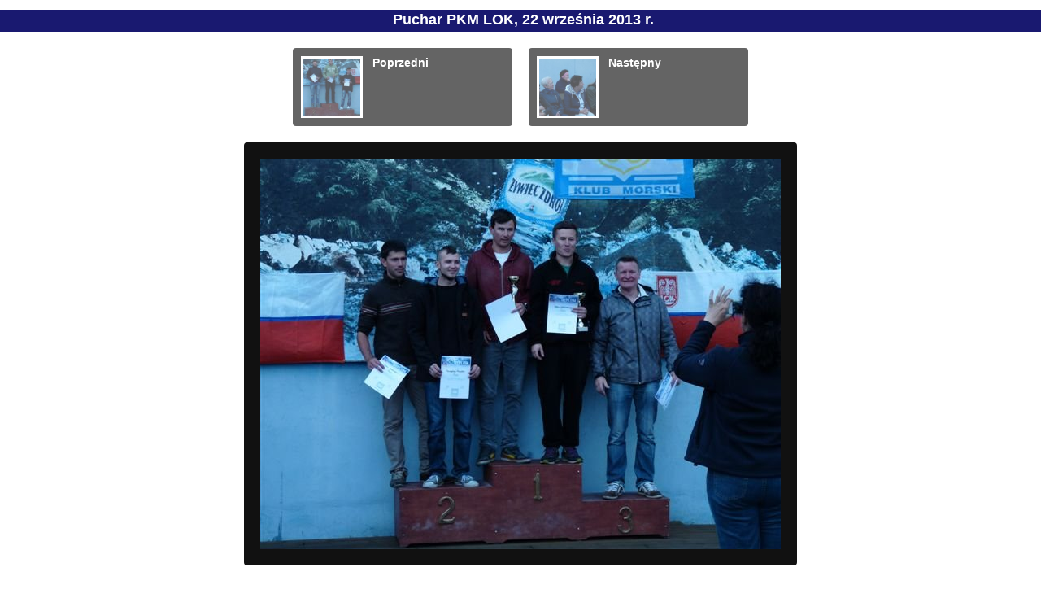

--- FILE ---
content_type: text/html
request_url: https://pkmlok.pl/galerie/galeria308/slides/P1040642.html
body_size: 1369
content:
<!DOCTYPE html PUBLIC "-//W3C//DTD XHTML 1.0 Transitional//EN" "http://www.w3.org/TR/xhtml1/DTD/xhtml1-transitional.dtd">
<html xmlns="http://www.w3.org/1999/xhtml" lang="pl" xml:lang="pl">	
	<!-- saved from url=(0014)about:internet -->
<head>
		<meta http-equiv="content-type" content="text/html; charset=UTF-8" />
		<meta name="keywords" content=", jAlbum 9, PhotoBox" />
			<meta name="description" content="" />
		<meta property="og:site_name" content="Jalbum" />
		<meta property="fb:app_id" content="140299612674733" />
		<title>Puchar PKM LOK, 22 września 2013 r.</title>
		<link rel="image_src" href="P1040642.JPG" />
		<link href="../res/common.css" rel="stylesheet" type="text/css" />
		<link href="../res/slide.css" rel="stylesheet" type="text/css" />
		<link href="../res/styles.css" rel="stylesheet" type="text/css" />
		<style type="text/css">
			#main_img {
				width: 640px;
				height: 480px;
			}
	
			#main_img img {
				width: 640px;
				height: 480px;
			}
	
			ul.thumbnails {
				width: 560px;
			}
	
			ul.thumbnails li {				
				width: 250px;
			}
	
			ul.thumbnails li a {
				padding: 10px;
			}
	
			ul.thumbnails li img {
				width: 70px;
				height: 70px;
			}
		</style>
		<script src="../res/common.js" type="text/javascript"></script>		 
		<script src="../res/jquery.min.js" type="text/javascript"></script>
		<script src="../res/jquery.hotkeys.min.js" type="text/javascript"></script>
		<script type="text/javascript">				
			$(function() {
				$("ul.thumbnails li a").css("opacity", "0.65").hover(function() {
					$(this).stop().fadeTo("1000", "1.0");
				}, function() {
					$(this).stop().fadeTo("300", "0.65");
				});
					$(document).bind("keydown", "up", function() {
						PhotoBox.keyboardShortcut("../index.html");
					});
					$(document).bind("keydown", "left", function() {
						PhotoBox.keyboardShortcut("P1040641.html");
					});
					$(document).bind("keydown", "right", function() {
						PhotoBox.keyboardShortcut("P1040644.html");
					});
			});
		</script>
	<link rel="alternate" href="../album.rss" type="application/rss+xml"/>
</head>
	<body>
		<div id="slide">
			<h1><a href="../index.html">Puchar PKM LOK, 22 września 2013 r.</a></h1>
				<ul class="thumbnails">			
					<li style="margin-right: 20px;">
								<a href="P1040641.html" title="Poprzedni">
	<img src="../thumbs/P1040641.JPG" alt="Poprzedni" />
	<h2>Poprzedni</h2>
	<div class="clear"></div>
</a>

					</li>
					<li style="margin-left: 20px;">
								<a href="P1040644.html" title="Następny">
	<img src="../thumbs/P1040644.JPG" alt="Następny" />
	<h2>Następny</h2>
	<div class="clear"></div>
</a>

					</li>
					<div class="clear"></div>
				</ul>
			<div id="main_img">
				<img src="P1040642.JPG" alt="" title="" />	
			</div>
			<div class="clear"></div>
			<p id="bottom_container">
	Album utworzony z <a href="http://jalbum.net" target="_blank" title="jAlbum 9">jAlbum 9</a> i <a href="http://jalbum.net/skins/skin/PhotoBox" title="PhotoBox">PhotoBox</a> | Skin sponsor: <a href="http://mrgreen.com/" title="Black Jack, Roulette, Videoslots, Slotmachines">Mr Green Casino</a>.
</p>

		</div>
	<div id="jalbumwidgetcontainer"></div>
<script type="text/javascript" charset="utf-8"><!--//--><![CDATA[//><!--
_jaSkin = "PhotoBox";
_jaStyle = "Light.css";
_jaVersion = "9.6.1";
_jaGeneratorType = "desktop";
_jaLanguage = "pl";
_jaPageType = "slide";
_jaRootPath = "..";
var script = document.createElement("script");
script.type = "text/javascript";
script.src = "http://jalbum.net/widgetapi/load.js";
document.getElementById("jalbumwidgetcontainer").appendChild(script);
//--><!]]></script>

</body>
</html>


--- FILE ---
content_type: text/css
request_url: https://pkmlok.pl/galerie/galeria308/res/common.css
body_size: 359
content:
@charset "utf-8";

body {
	margin: 0;
	padding: 0;
	text-align: center;
	font-size: 13px;	
	font-family:Tahoma, Verdana, Arial, sans-serif;
	background-color: #ffffff;
	color: #000000;
}

/* Zmienione przez BB */
h1 {
	font-weight: bold;
	display: block;
	background: midnightblue;
	color: #fff;
        font-size: 18px;
        padding: 2px 0 4px 6px;
}

/* Koniec */

h2 {
	font-size: 1.1em;
	margin: 20px 0;	
}

a {
	text-decoration: none;
	outline: none;
}

a img {
	border: none;	
}

.description {
	margin: 10px 0;
}

#bottom_container {
	margin: 30px 0;
	padding-top: 6px;
	border-top-width: 1px;
	border-top-style: solid;
	width: 100%;
	text-algin: center;
	display: block;
	font-size: 0.8em;
}

.clear {
	clear: both;	
}


--- FILE ---
content_type: text/css
request_url: https://pkmlok.pl/galerie/galeria308/res/slide.css
body_size: 254
content:
@charset "utf-8";

#slide #main_img {
	margin: 0 auto;
	border-width: 20px;
	border-style: solid;
	border-radius: 4px;
	-moz-border-radius: 4px;
}

#slide ul.thumbnails {
	list-style: none;
	margin: 20px auto;
	padding: 0;
}

#slide ul.thumbnails li {
	display: inline;
	float: left;
	padding: 0;
}

#slide ul.thumbnails li a {
	position: relative;
	border-radius: 4px;
	-moz-border-radius: 4px;
	display: block;
	width: 100%;
}

* html #slide ul.thumbnails li a {
	height: 1px;
}

#slide ul.thumbnails li img,
#slide ul.thumbnails li h2 {
	display: inline;
	float: left;
}

#slide ul.thumbnails li img {
	border-style: solid;
	margin-right: 12px;
}

#slide ul.thumbnails li h2 {
	cursor: pointer;
	margin: 0;
	padding: 0;
	text-align: left;
}

#slide h1 a {
  color: #fff;
}  

--- FILE ---
content_type: text/css
request_url: https://pkmlok.pl/galerie/galeria308/res/styles.css
body_size: 170
content:
@charset "utf-8";

body {
	background: #fff;
}

.description,
#index ul.folders li .folder_info p {
}

#bottom_container {
	border-top-color: #ababab;	
}

#index ul.thumbnails li img {
	background: #111;
}

#slide #main_img {
	border-color: #111;
}

#index ul.folders li img,
#slide ul.thumbnails li img {
	border-color: #fff;
}


#index ul.folders li a,
#slide ul.thumbnails li a {
	background: #111;
	color: #fff;
}

#index ul.folders li a:hover,
#slide ul.thumbnails li a:hover {
	color: #fff;
}


--- FILE ---
content_type: application/javascript
request_url: https://pkmlok.pl/galerie/galeria308/res/common.js
body_size: 126
content:
var PhotoBox = {};
			
PhotoBox.keyboardShortcut = function(destination) {
	if(typeof _jaWidgetFocus != 'undefined' && _jaWidgetFocus) {
		return true;
	}
	window.location.replace(destination);
}
